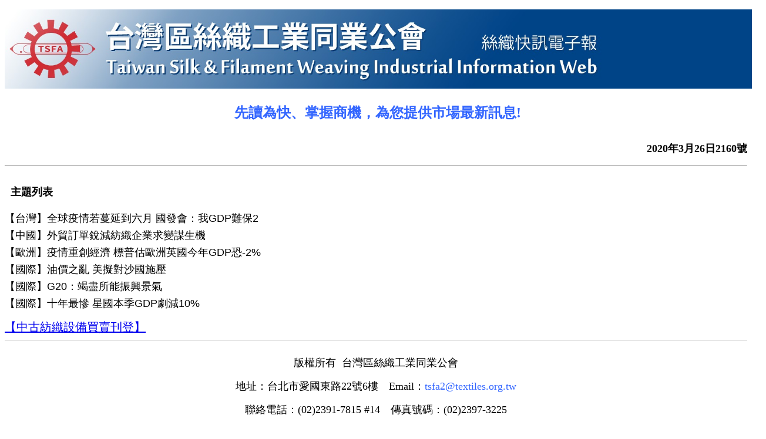

--- FILE ---
content_type: text/html; charset=utf-8
request_url: https://www.filaweaving.org.tw/newsletter-detail/show-805414.htm
body_size: 1257
content:
<!DOCTYPE html>
<html>
<head>
<title>絲織快訊電子報2160期</title>
</head>
<body>

<p align="left">
	<a href="http://www.filaweaving.org.tw/" target="_blank"><img src="/uploadfiles/387/news-banner.jpg" alt="絲織公會網站" title="絲織公會網站" width="1296" height="135" align="" /></a> 
</p>
<h4 align="center">
	<span style="font-size:24px;font-family:Microsoft JhengHei;color:#FF99CC;"><span style="font-size:24px;font-family:Microsoft JhengHei;color:#FF99CC;"><span style="color:#3366FF;">&nbsp;</span><span style="color:#3366FF;">先讀為快、掌握商機，為您提供市場最新訊息!</span></span></span> 
</h4>
<h4 align="right">
	<span style="font-size:32px;"><span style="font-size:22pt;font-family:Microsoft YaHei;"><span style="font-family:Microsoft JhengHei;font-size:18px;">2020</span><span style="font-family:Microsoft JhengHei;font-size:18px;">年3月26日</span><span style="font-family:Microsoft JhengHei;font-size:18px;">2160</span><span style="font-family:Microsoft JhengHei;"><span style="font-family:Microsoft JhengHei;font-size:18px;">號</span> 
	<hr />
	</span></span></span> 
</h4>
<h4>
	<span style="font-size:32px;"><span style="font-size:22pt;font-family:Microsoft YaHei;"></span></span><span style="font-size:18px;"><span style="font-size:18px;font-family:Microsoft JhengHei;">&nbsp; 主題列表</span></span> 
</h4>
<p>
	<span style="font-size:18px;"><span style="font-size:18px;font-family:Microsoft JhengHei;"></span></span>
</p>
<h4 style="box-sizing:border-box;font-family:Microsoft JhengHei, Arial;font-weight:500;line-height:1.1;color:#333333;margin-top:10px;margin-bottom:10px;font-size:18px;white-space:normal;background-color:#FFFFFF;">
	<a href="http://www.filaweaving.org.tw/news-detail/show-805393.htm" title="【台灣】全球疫情若蔓延到六月 國發會：我GDP難保2" style="box-sizing:border-box;background-color:transparent;color:#000000;text-decoration-line:none;">【台灣】全球疫情若蔓延到六月 國發會：我GDP難保2</a>
</h4>
<h4 style="box-sizing:border-box;font-family:Microsoft JhengHei, Arial;font-weight:500;line-height:1.1;color:#333333;margin-top:10px;margin-bottom:10px;font-size:18px;white-space:normal;background-color:#FFFFFF;">
	<a href="http://www.filaweaving.org.tw/news-detail/show-805396.htm" title="【中國】外貿訂單銳減紡織企業求變謀生機" style="box-sizing:border-box;background-color:transparent;color:#000000;text-decoration-line:none;">【中國】外貿訂單銳減紡織企業求變謀生機</a>
</h4>
<h4 style="box-sizing:border-box;font-family:Microsoft JhengHei, Arial;font-weight:500;line-height:1.1;color:#333333;margin-top:10px;margin-bottom:10px;font-size:18px;white-space:normal;background-color:#FFFFFF;">
	<a href="http://www.filaweaving.org.tw/news-detail/show-805399.htm" title="【歐洲】疫情重創經濟 標普估歐洲英國今年GDP恐-2%" style="box-sizing:border-box;background-color:transparent;color:#000000;text-decoration-line:none;outline:0px;">【歐洲】疫情重創經濟 標普估歐洲英國今年GDP恐-2%</a>
</h4>
<h4 style="box-sizing:border-box;font-family:Microsoft JhengHei, Arial;font-weight:500;line-height:1.1;color:#333333;margin-top:10px;margin-bottom:10px;font-size:18px;white-space:normal;background-color:#FFFFFF;">
	<a href="http://www.filaweaving.org.tw/news-detail/show-805402.htm" title="【國際】油價之亂 美擬對沙國施壓" style="box-sizing:border-box;background-color:transparent;color:#000000;text-decoration-line:none;">【國際】油價之亂 美擬對沙國施壓</a>
</h4>
<h4 style="box-sizing:border-box;font-family:Microsoft JhengHei, Arial;font-weight:500;line-height:1.1;color:#333333;margin-top:10px;margin-bottom:10px;font-size:18px;white-space:normal;background-color:#FFFFFF;">
	<a href="http://www.filaweaving.org.tw/news-detail/show-805405.htm" title="【國際】G20：竭盡所能振興景氣" style="box-sizing:border-box;background-color:transparent;color:#000000;text-decoration-line:none;">【國際】G20：竭盡所能振興景氣</a>
</h4>
<h4 style="box-sizing:border-box;font-family:Microsoft JhengHei, Arial;font-weight:500;line-height:1.1;color:#333333;margin-top:10px;margin-bottom:10px;font-size:18px;white-space:normal;background-color:#FFFFFF;">
	<a href="http://www.filaweaving.org.tw/news-detail/show-805408.htm" title="【國際】十年最慘 星國本季GDP劇減10%" style="box-sizing:border-box;background-color:transparent;color:#000000;text-decoration-line:none;">【國際】十年最慘 星國本季GDP劇減10%</a>
</h4>
<h2 class="contentTitle" style="box-sizing:border-box;font-family:Microsoft JhengHei, Arial;font-weight:500;line-height:1.1;color:#333333;margin-top:0px;margin-bottom:25px;font-size:30px;border-bottom:1px solid #DDDDDD;padding-bottom:10px;white-space:normal;background-color:#FFFFFF;">
	<span style="font-size:20px;"><a href="http://www.filaweaving.org.tw/list/cate-151230.htm" target="_blank">【中古紡織設備買賣刊登】</a></span>
</h2>
<div align="center">
	<span style="display:block;background-color:#FFFFFF;color:#000000;font-family:Microsoft JhengHei;font-size:18px;">版權所有&nbsp; 台灣區絲織工業同業公會</span> 
</div>
<p align="center">
	<span style="background-color:#FFFFFF;font-family:Microsoft JhengHei;font-size:18px;">地址：台北市愛國東路22號6樓　Email：<span style="color:#3366FF;">tsfa2@textiles.org.tw</span></span> 
</p>
<p align="center">
	<span style="display:block;background-color:#FFFFFF;color:#000000;font-family:Microsoft JhengHei;font-size:18px;">聯絡電話：(02)2391-7815 #14　傳真號碼：(02)2397-3225</span> 
</p>
<br />
<p>
	<br />
</p>
<p>
	<br />
</p>
</body>
</html>